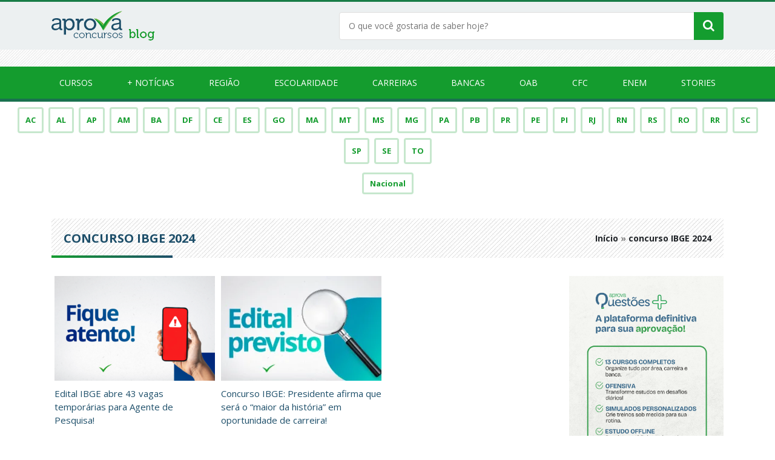

--- FILE ---
content_type: text/html; charset=UTF-8
request_url: https://www.aprovaconcursos.com.br/noticias/tag/concurso-ibge-2024/
body_size: 13040
content:
<!DOCTYPE html>
<html lang="pt-BR">
<head>
	<meta http-equiv="Content-Type" content="text/html; charset=utf-8" />
	<meta charset="UTF-8">
	<meta name="author" content="Diovan Decol - Muito Mais Digital">
	<meta name="viewport" content="width=device-width, initial-scale=1">
	<meta name="google-site-verification" content="ZCOXygG88RoSJ9pVjYQiDJyZsuGK4W_kfI5ntD_NK00">
	<meta name="robots" content="all" />
	<meta http-equiv="x-ua-compatible" content="ie=edge">
	<link rel="icon" href="https://www.aprovaconcursos.com.br/noticias/favicon.ico" type="image/x-icon"/>
	<meta name='robots' content='index, follow, max-image-preview:large, max-snippet:-1, max-video-preview:-1' />
	<style>img:is([sizes="auto" i], [sizes^="auto," i]) { contain-intrinsic-size: 3000px 1500px }</style>
	
<!-- Google Tag Manager for WordPress by gtm4wp.com -->
<script data-cfasync="false" data-pagespeed-no-defer>
	var gtm4wp_datalayer_name = "dataLayer";
	var dataLayer = dataLayer || [];
</script>
<!-- End Google Tag Manager for WordPress by gtm4wp.com -->
	<!-- This site is optimized with the Yoast SEO plugin v26.7 - https://yoast.com/wordpress/plugins/seo/ -->
	<title>concurso IBGE 2024 - Blog Aprova Concursos - Notícias</title><link rel="preload" data-rocket-preload as="style" href="https://fonts.googleapis.com/css2?family=Open+Sans:wght@300;400;700&#038;display=swap" /><link rel="stylesheet" href="https://fonts.googleapis.com/css2?family=Open+Sans:wght@300;400;700&#038;display=swap" media="print" onload="this.media='all'" /><noscript><link rel="stylesheet" href="https://fonts.googleapis.com/css2?family=Open+Sans:wght@300;400;700&#038;display=swap" /></noscript>
	<link rel="canonical" href="https://www.aprovaconcursos.com.br/noticias/tag/concurso-ibge-2024/" />
	<meta property="og:locale" content="pt_BR" />
	<meta property="og:type" content="article" />
	<meta property="og:title" content="concurso IBGE 2024 - Blog Aprova Concursos - Notícias" />
	<meta property="og:url" content="https://www.aprovaconcursos.com.br/noticias/tag/concurso-ibge-2024/" />
	<meta property="og:site_name" content="Blog Aprova Concursos - Notícias" />
	<meta property="og:image" content="https://www.aprovaconcursos.com.br/noticias/wp-content/uploads/2020/09/open-graph.png" />
	<meta property="og:image:width" content="300" />
	<meta property="og:image:height" content="300" />
	<meta property="og:image:type" content="image/png" />
	<meta name="twitter:card" content="summary_large_image" />
	<meta name="twitter:site" content="@AprovaConcursos" />
	<script type="application/ld+json" class="yoast-schema-graph">{"@context":"https://schema.org","@graph":[{"@type":"CollectionPage","@id":"https://www.aprovaconcursos.com.br/noticias/tag/concurso-ibge-2024/","url":"https://www.aprovaconcursos.com.br/noticias/tag/concurso-ibge-2024/","name":"concurso IBGE 2024 - Blog Aprova Concursos - Notícias","isPartOf":{"@id":"https://www.aprovaconcursos.com.br/noticias/#website"},"primaryImageOfPage":{"@id":"https://www.aprovaconcursos.com.br/noticias/tag/concurso-ibge-2024/#primaryimage"},"image":{"@id":"https://www.aprovaconcursos.com.br/noticias/tag/concurso-ibge-2024/#primaryimage"},"thumbnailUrl":"https://www.aprovaconcursos.com.br/noticias/wp-content/uploads/2024/01/Fique-atento.png","breadcrumb":{"@id":"https://www.aprovaconcursos.com.br/noticias/tag/concurso-ibge-2024/#breadcrumb"},"inLanguage":"pt-BR"},{"@type":"ImageObject","inLanguage":"pt-BR","@id":"https://www.aprovaconcursos.com.br/noticias/tag/concurso-ibge-2024/#primaryimage","url":"https://www.aprovaconcursos.com.br/noticias/wp-content/uploads/2024/01/Fique-atento.png","contentUrl":"https://www.aprovaconcursos.com.br/noticias/wp-content/uploads/2024/01/Fique-atento.png","width":1200,"height":800,"caption":"concurso"},{"@type":"BreadcrumbList","@id":"https://www.aprovaconcursos.com.br/noticias/tag/concurso-ibge-2024/#breadcrumb","itemListElement":[{"@type":"ListItem","position":1,"name":"Início","item":"https://www.aprovaconcursos.com.br/noticias/"},{"@type":"ListItem","position":2,"name":"concurso IBGE 2024"}]},{"@type":"WebSite","@id":"https://www.aprovaconcursos.com.br/noticias/#website","url":"https://www.aprovaconcursos.com.br/noticias/","name":"Blog Aprova Concursos - Notícias","description":"Fique por dentro das notícias sobre concursos públicos do Brasil inteiro, ENEM, Exame de Ordem (OAB) e Exame de Suficiência (CFC). Mantenha-se atualizado aqui!","publisher":{"@id":"https://www.aprovaconcursos.com.br/noticias/#organization"},"potentialAction":[{"@type":"SearchAction","target":{"@type":"EntryPoint","urlTemplate":"https://www.aprovaconcursos.com.br/noticias/?s={search_term_string}"},"query-input":{"@type":"PropertyValueSpecification","valueRequired":true,"valueName":"search_term_string"}}],"inLanguage":"pt-BR"},{"@type":"Organization","@id":"https://www.aprovaconcursos.com.br/noticias/#organization","name":"Aprova Concursos","url":"https://www.aprovaconcursos.com.br/noticias/","logo":{"@type":"ImageObject","inLanguage":"pt-BR","@id":"https://www.aprovaconcursos.com.br/noticias/#/schema/logo/image/","url":"https://www.aprovaconcursos.com.br/noticias/wp-content/uploads/2020/09/open-graph.png","contentUrl":"https://www.aprovaconcursos.com.br/noticias/wp-content/uploads/2020/09/open-graph.png","width":300,"height":300,"caption":"Aprova Concursos"},"image":{"@id":"https://www.aprovaconcursos.com.br/noticias/#/schema/logo/image/"},"sameAs":["https://www.facebook.com/aprovaconcursos","https://x.com/AprovaConcursos","https://www.instagram.com/aprovaconcursos/","https://www.youtube.com/aprovaconcursos"]}]}</script>
	<!-- / Yoast SEO plugin. -->


<link rel='dns-prefetch' href='//static.addtoany.com' />
<link href='https://fonts.gstatic.com' crossorigin rel='preconnect' />
<link rel="alternate" type="application/rss+xml" title="Feed de tag para Blog Aprova Concursos - Notícias &raquo; concurso IBGE 2024" href="https://www.aprovaconcursos.com.br/noticias/tag/concurso-ibge-2024/feed/" />
<link data-minify="1" rel='stylesheet' id='sgr-css' href='https://www.aprovaconcursos.com.br/noticias/wp-content/cache/min/1/noticias/wp-content/plugins/simple-google-recaptcha/sgr.css?ver=1767622681' type='text/css' media='all' />
<link rel='stylesheet' id='wp-block-library-css' href='https://www.aprovaconcursos.com.br/noticias/wp-includes/css/dist/block-library/style.min.css?ver=6.7.1' type='text/css' media='all' />
<style id='classic-theme-styles-inline-css' type='text/css'>
/*! This file is auto-generated */
.wp-block-button__link{color:#fff;background-color:#32373c;border-radius:9999px;box-shadow:none;text-decoration:none;padding:calc(.667em + 2px) calc(1.333em + 2px);font-size:1.125em}.wp-block-file__button{background:#32373c;color:#fff;text-decoration:none}
</style>
<style id='global-styles-inline-css' type='text/css'>
:root{--wp--preset--aspect-ratio--square: 1;--wp--preset--aspect-ratio--4-3: 4/3;--wp--preset--aspect-ratio--3-4: 3/4;--wp--preset--aspect-ratio--3-2: 3/2;--wp--preset--aspect-ratio--2-3: 2/3;--wp--preset--aspect-ratio--16-9: 16/9;--wp--preset--aspect-ratio--9-16: 9/16;--wp--preset--color--black: #000000;--wp--preset--color--cyan-bluish-gray: #abb8c3;--wp--preset--color--white: #ffffff;--wp--preset--color--pale-pink: #f78da7;--wp--preset--color--vivid-red: #cf2e2e;--wp--preset--color--luminous-vivid-orange: #ff6900;--wp--preset--color--luminous-vivid-amber: #fcb900;--wp--preset--color--light-green-cyan: #7bdcb5;--wp--preset--color--vivid-green-cyan: #00d084;--wp--preset--color--pale-cyan-blue: #8ed1fc;--wp--preset--color--vivid-cyan-blue: #0693e3;--wp--preset--color--vivid-purple: #9b51e0;--wp--preset--gradient--vivid-cyan-blue-to-vivid-purple: linear-gradient(135deg,rgba(6,147,227,1) 0%,rgb(155,81,224) 100%);--wp--preset--gradient--light-green-cyan-to-vivid-green-cyan: linear-gradient(135deg,rgb(122,220,180) 0%,rgb(0,208,130) 100%);--wp--preset--gradient--luminous-vivid-amber-to-luminous-vivid-orange: linear-gradient(135deg,rgba(252,185,0,1) 0%,rgba(255,105,0,1) 100%);--wp--preset--gradient--luminous-vivid-orange-to-vivid-red: linear-gradient(135deg,rgba(255,105,0,1) 0%,rgb(207,46,46) 100%);--wp--preset--gradient--very-light-gray-to-cyan-bluish-gray: linear-gradient(135deg,rgb(238,238,238) 0%,rgb(169,184,195) 100%);--wp--preset--gradient--cool-to-warm-spectrum: linear-gradient(135deg,rgb(74,234,220) 0%,rgb(151,120,209) 20%,rgb(207,42,186) 40%,rgb(238,44,130) 60%,rgb(251,105,98) 80%,rgb(254,248,76) 100%);--wp--preset--gradient--blush-light-purple: linear-gradient(135deg,rgb(255,206,236) 0%,rgb(152,150,240) 100%);--wp--preset--gradient--blush-bordeaux: linear-gradient(135deg,rgb(254,205,165) 0%,rgb(254,45,45) 50%,rgb(107,0,62) 100%);--wp--preset--gradient--luminous-dusk: linear-gradient(135deg,rgb(255,203,112) 0%,rgb(199,81,192) 50%,rgb(65,88,208) 100%);--wp--preset--gradient--pale-ocean: linear-gradient(135deg,rgb(255,245,203) 0%,rgb(182,227,212) 50%,rgb(51,167,181) 100%);--wp--preset--gradient--electric-grass: linear-gradient(135deg,rgb(202,248,128) 0%,rgb(113,206,126) 100%);--wp--preset--gradient--midnight: linear-gradient(135deg,rgb(2,3,129) 0%,rgb(40,116,252) 100%);--wp--preset--font-size--small: 13px;--wp--preset--font-size--medium: 20px;--wp--preset--font-size--large: 36px;--wp--preset--font-size--x-large: 42px;--wp--preset--spacing--20: 0.44rem;--wp--preset--spacing--30: 0.67rem;--wp--preset--spacing--40: 1rem;--wp--preset--spacing--50: 1.5rem;--wp--preset--spacing--60: 2.25rem;--wp--preset--spacing--70: 3.38rem;--wp--preset--spacing--80: 5.06rem;--wp--preset--shadow--natural: 6px 6px 9px rgba(0, 0, 0, 0.2);--wp--preset--shadow--deep: 12px 12px 50px rgba(0, 0, 0, 0.4);--wp--preset--shadow--sharp: 6px 6px 0px rgba(0, 0, 0, 0.2);--wp--preset--shadow--outlined: 6px 6px 0px -3px rgba(255, 255, 255, 1), 6px 6px rgba(0, 0, 0, 1);--wp--preset--shadow--crisp: 6px 6px 0px rgba(0, 0, 0, 1);}:where(.is-layout-flex){gap: 0.5em;}:where(.is-layout-grid){gap: 0.5em;}body .is-layout-flex{display: flex;}.is-layout-flex{flex-wrap: wrap;align-items: center;}.is-layout-flex > :is(*, div){margin: 0;}body .is-layout-grid{display: grid;}.is-layout-grid > :is(*, div){margin: 0;}:where(.wp-block-columns.is-layout-flex){gap: 2em;}:where(.wp-block-columns.is-layout-grid){gap: 2em;}:where(.wp-block-post-template.is-layout-flex){gap: 1.25em;}:where(.wp-block-post-template.is-layout-grid){gap: 1.25em;}.has-black-color{color: var(--wp--preset--color--black) !important;}.has-cyan-bluish-gray-color{color: var(--wp--preset--color--cyan-bluish-gray) !important;}.has-white-color{color: var(--wp--preset--color--white) !important;}.has-pale-pink-color{color: var(--wp--preset--color--pale-pink) !important;}.has-vivid-red-color{color: var(--wp--preset--color--vivid-red) !important;}.has-luminous-vivid-orange-color{color: var(--wp--preset--color--luminous-vivid-orange) !important;}.has-luminous-vivid-amber-color{color: var(--wp--preset--color--luminous-vivid-amber) !important;}.has-light-green-cyan-color{color: var(--wp--preset--color--light-green-cyan) !important;}.has-vivid-green-cyan-color{color: var(--wp--preset--color--vivid-green-cyan) !important;}.has-pale-cyan-blue-color{color: var(--wp--preset--color--pale-cyan-blue) !important;}.has-vivid-cyan-blue-color{color: var(--wp--preset--color--vivid-cyan-blue) !important;}.has-vivid-purple-color{color: var(--wp--preset--color--vivid-purple) !important;}.has-black-background-color{background-color: var(--wp--preset--color--black) !important;}.has-cyan-bluish-gray-background-color{background-color: var(--wp--preset--color--cyan-bluish-gray) !important;}.has-white-background-color{background-color: var(--wp--preset--color--white) !important;}.has-pale-pink-background-color{background-color: var(--wp--preset--color--pale-pink) !important;}.has-vivid-red-background-color{background-color: var(--wp--preset--color--vivid-red) !important;}.has-luminous-vivid-orange-background-color{background-color: var(--wp--preset--color--luminous-vivid-orange) !important;}.has-luminous-vivid-amber-background-color{background-color: var(--wp--preset--color--luminous-vivid-amber) !important;}.has-light-green-cyan-background-color{background-color: var(--wp--preset--color--light-green-cyan) !important;}.has-vivid-green-cyan-background-color{background-color: var(--wp--preset--color--vivid-green-cyan) !important;}.has-pale-cyan-blue-background-color{background-color: var(--wp--preset--color--pale-cyan-blue) !important;}.has-vivid-cyan-blue-background-color{background-color: var(--wp--preset--color--vivid-cyan-blue) !important;}.has-vivid-purple-background-color{background-color: var(--wp--preset--color--vivid-purple) !important;}.has-black-border-color{border-color: var(--wp--preset--color--black) !important;}.has-cyan-bluish-gray-border-color{border-color: var(--wp--preset--color--cyan-bluish-gray) !important;}.has-white-border-color{border-color: var(--wp--preset--color--white) !important;}.has-pale-pink-border-color{border-color: var(--wp--preset--color--pale-pink) !important;}.has-vivid-red-border-color{border-color: var(--wp--preset--color--vivid-red) !important;}.has-luminous-vivid-orange-border-color{border-color: var(--wp--preset--color--luminous-vivid-orange) !important;}.has-luminous-vivid-amber-border-color{border-color: var(--wp--preset--color--luminous-vivid-amber) !important;}.has-light-green-cyan-border-color{border-color: var(--wp--preset--color--light-green-cyan) !important;}.has-vivid-green-cyan-border-color{border-color: var(--wp--preset--color--vivid-green-cyan) !important;}.has-pale-cyan-blue-border-color{border-color: var(--wp--preset--color--pale-cyan-blue) !important;}.has-vivid-cyan-blue-border-color{border-color: var(--wp--preset--color--vivid-cyan-blue) !important;}.has-vivid-purple-border-color{border-color: var(--wp--preset--color--vivid-purple) !important;}.has-vivid-cyan-blue-to-vivid-purple-gradient-background{background: var(--wp--preset--gradient--vivid-cyan-blue-to-vivid-purple) !important;}.has-light-green-cyan-to-vivid-green-cyan-gradient-background{background: var(--wp--preset--gradient--light-green-cyan-to-vivid-green-cyan) !important;}.has-luminous-vivid-amber-to-luminous-vivid-orange-gradient-background{background: var(--wp--preset--gradient--luminous-vivid-amber-to-luminous-vivid-orange) !important;}.has-luminous-vivid-orange-to-vivid-red-gradient-background{background: var(--wp--preset--gradient--luminous-vivid-orange-to-vivid-red) !important;}.has-very-light-gray-to-cyan-bluish-gray-gradient-background{background: var(--wp--preset--gradient--very-light-gray-to-cyan-bluish-gray) !important;}.has-cool-to-warm-spectrum-gradient-background{background: var(--wp--preset--gradient--cool-to-warm-spectrum) !important;}.has-blush-light-purple-gradient-background{background: var(--wp--preset--gradient--blush-light-purple) !important;}.has-blush-bordeaux-gradient-background{background: var(--wp--preset--gradient--blush-bordeaux) !important;}.has-luminous-dusk-gradient-background{background: var(--wp--preset--gradient--luminous-dusk) !important;}.has-pale-ocean-gradient-background{background: var(--wp--preset--gradient--pale-ocean) !important;}.has-electric-grass-gradient-background{background: var(--wp--preset--gradient--electric-grass) !important;}.has-midnight-gradient-background{background: var(--wp--preset--gradient--midnight) !important;}.has-small-font-size{font-size: var(--wp--preset--font-size--small) !important;}.has-medium-font-size{font-size: var(--wp--preset--font-size--medium) !important;}.has-large-font-size{font-size: var(--wp--preset--font-size--large) !important;}.has-x-large-font-size{font-size: var(--wp--preset--font-size--x-large) !important;}
:where(.wp-block-post-template.is-layout-flex){gap: 1.25em;}:where(.wp-block-post-template.is-layout-grid){gap: 1.25em;}
:where(.wp-block-columns.is-layout-flex){gap: 2em;}:where(.wp-block-columns.is-layout-grid){gap: 2em;}
:root :where(.wp-block-pullquote){font-size: 1.5em;line-height: 1.6;}
</style>
<link rel='stylesheet' id='gn-frontend-gnfollow-style-css' href='https://www.aprovaconcursos.com.br/noticias/wp-content/plugins/gn-publisher/assets/css/gn-frontend-gnfollow.min.css?ver=1.5.26' type='text/css' media='all' />
<link data-minify="1" rel='stylesheet' id='rpn-frontend-css' href='https://www.aprovaconcursos.com.br/noticias/wp-content/cache/min/1/noticias/wp-content/plugins/resume-post/assets/css/frontend.css?ver=1767622681' type='text/css' media='all' />
<link data-minify="1" rel='stylesheet' id='dashicons-css' href='https://www.aprovaconcursos.com.br/noticias/wp-content/cache/min/1/noticias/wp-includes/css/dashicons.min.css?ver=1767622681' type='text/css' media='all' />
<link rel='stylesheet' id='ez-toc-css' href='https://www.aprovaconcursos.com.br/noticias/wp-content/plugins/easy-table-of-contents/assets/css/screen.min.css?ver=2.0.80' type='text/css' media='all' />
<style id='ez-toc-inline-css' type='text/css'>
div#ez-toc-container .ez-toc-title {font-size: 120%;}div#ez-toc-container .ez-toc-title {font-weight: 500;}div#ez-toc-container ul li , div#ez-toc-container ul li a {font-size: 95%;}div#ez-toc-container ul li , div#ez-toc-container ul li a {font-weight: 500;}div#ez-toc-container nav ul ul li {font-size: 90%;}div#ez-toc-container {background: #cbd6c2;border: 1px solid #ddd;}div#ez-toc-container p.ez-toc-title , #ez-toc-container .ez_toc_custom_title_icon , #ez-toc-container .ez_toc_custom_toc_icon {color: #000000;}div#ez-toc-container ul.ez-toc-list a {color: #000000;}div#ez-toc-container ul.ez-toc-list a:hover {color: #2a6496;}div#ez-toc-container ul.ez-toc-list a:visited {color: #428bca;}.ez-toc-counter nav ul li a::before {color: ;}.ez-toc-box-title {font-weight: bold; margin-bottom: 10px; text-align: center; text-transform: uppercase; letter-spacing: 1px; color: #666; padding-bottom: 5px;position:absolute;top:-4%;left:5%;background-color: inherit;transition: top 0.3s ease;}.ez-toc-box-title.toc-closed {top:-25%;}
.ez-toc-container-direction {direction: ltr;}.ez-toc-counter ul{counter-reset: item ;}.ez-toc-counter nav ul li a::before {content: counters(item, '.', decimal) '. ';display: inline-block;counter-increment: item;flex-grow: 0;flex-shrink: 0;margin-right: .2em; float: left; }.ez-toc-widget-direction {direction: ltr;}.ez-toc-widget-container ul{counter-reset: item ;}.ez-toc-widget-container nav ul li a::before {content: counters(item, '.', decimal) '. ';display: inline-block;counter-increment: item;flex-grow: 0;flex-shrink: 0;margin-right: .2em; float: left; }
</style>
<link data-minify="1" rel='stylesheet' id='nimbus-ai-faq-frontend-css' href='https://www.aprovaconcursos.com.br/noticias/wp-content/cache/min/1/noticias/wp-content/plugins/nimbus-ai-faq-generator/assets/css/frontend.css?ver=1767622681' type='text/css' media='all' />
<link data-minify="1" rel='stylesheet' id='CssGeral-css' href='https://www.aprovaconcursos.com.br/noticias/wp-content/cache/min/1/noticias/wp-content/themes/blog-aprova/css/geral.css?ver=1767622681' type='text/css' media='all' />
<link data-minify="1" rel='stylesheet' id='CssHeader-css' href='https://www.aprovaconcursos.com.br/noticias/wp-content/cache/min/1/noticias/wp-content/themes/blog-aprova/css/header.css?ver=1767622681' type='text/css' media='all' />
<link data-minify="1" rel='stylesheet' id='CssBootstrap-css' href='https://www.aprovaconcursos.com.br/noticias/wp-content/cache/min/1/noticias/wp-content/themes/blog-aprova/assets/bootstrap/css/bootstrap.min.css?ver=1767622681' type='text/css' media='all' />
<link data-minify="1" rel='stylesheet' id='CssSlickSlider-css' href='https://www.aprovaconcursos.com.br/noticias/wp-content/cache/min/1/noticias/wp-content/themes/blog-aprova/assets/slick-1.8.1/slick/slick.css?ver=1767622681' type='text/css' media='all' />
<link rel='stylesheet' id='CssFancybox-css' href='https://www.aprovaconcursos.com.br/noticias/wp-content/themes/blog-aprova/assets/fancybox-master/fancybox.min.css?ver=6.7.1' type='text/css' media='all' />
<link data-minify="1" rel='stylesheet' id='fontawesomeCss-css' href='https://www.aprovaconcursos.com.br/noticias/wp-content/cache/min/1/noticias/wp-content/themes/blog-aprova/assets/font-awesome/css/fontAwesome.css?ver=1767622681' type='text/css' media='all' />
<link rel='stylesheet' id='addtoany-css' href='https://www.aprovaconcursos.com.br/noticias/wp-content/plugins/add-to-any/addtoany.min.css?ver=1.16' type='text/css' media='all' />
<script type="text/javascript" id="sgr-js-extra">
/* <![CDATA[ */
var sgr = {"sgr_site_key":"6Lfwf_QUAAAAAC_Qzls1mcaZ-EpyGEJAqhfpF3KW"};
/* ]]> */
</script>
<script data-minify="1" type="text/javascript" src="https://www.aprovaconcursos.com.br/noticias/wp-content/cache/min/1/noticias/wp-content/plugins/simple-google-recaptcha/sgr.js?ver=1767622681" id="sgr-js"></script>
<script type="text/javascript" id="addtoany-core-js-before">
/* <![CDATA[ */
window.a2a_config=window.a2a_config||{};a2a_config.callbacks=[];a2a_config.overlays=[];a2a_config.templates={};a2a_localize = {
	Share: "Share",
	Save: "Save",
	Subscribe: "Subscribe",
	Email: "Email",
	Bookmark: "Bookmark",
	ShowAll: "Show all",
	ShowLess: "Show less",
	FindServices: "Find service(s)",
	FindAnyServiceToAddTo: "Instantly find any service to add to",
	PoweredBy: "Powered by",
	ShareViaEmail: "Share via email",
	SubscribeViaEmail: "Subscribe via email",
	BookmarkInYourBrowser: "Bookmark in your browser",
	BookmarkInstructions: "Press Ctrl+D or \u2318+D to bookmark this page",
	AddToYourFavorites: "Add to your favorites",
	SendFromWebOrProgram: "Send from any email address or email program",
	EmailProgram: "Email program",
	More: "More&#8230;",
	ThanksForSharing: "Thanks for sharing!",
	ThanksForFollowing: "Thanks for following!"
};
/* ]]> */
</script>
<script type="text/javascript" defer src="https://static.addtoany.com/menu/page.js" id="addtoany-core-js"></script>
<script type="text/javascript" src="https://www.aprovaconcursos.com.br/noticias/wp-includes/js/jquery/jquery.min.js?ver=3.7.1" id="jquery-core-js"></script>
<script type="text/javascript" src="https://www.aprovaconcursos.com.br/noticias/wp-includes/js/jquery/jquery-migrate.min.js?ver=3.4.1" id="jquery-migrate-js"></script>
<script type="text/javascript" defer src="https://www.aprovaconcursos.com.br/noticias/wp-content/plugins/add-to-any/addtoany.min.js?ver=1.1" id="addtoany-jquery-js"></script>
<script type="text/javascript" src="https://www.aprovaconcursos.com.br/noticias/wp-content/themes/blog-aprova/assets/slick-1.8.1/slick/slick.min.js" id="slickSliderJs-js"></script>
<link rel="EditURI" type="application/rsd+xml" title="RSD" href="https://www.aprovaconcursos.com.br/noticias/xmlrpc.php?rsd" />
<meta name="generator" content="WordPress 6.7.1" />
<meta name="generator" content="performance-lab 3.7.0; plugins: ">

<!-- Google Tag Manager for WordPress by gtm4wp.com -->
<!-- GTM Container placement set to footer -->
<script data-cfasync="false" data-pagespeed-no-defer type="text/javascript">
	var dataLayer_content = {"pagePostType":"post","pagePostType2":"tag-post"};
	dataLayer.push( dataLayer_content );
</script>
<script data-cfasync="false" data-pagespeed-no-defer type="text/javascript">
(function(w,d,s,l,i){w[l]=w[l]||[];w[l].push({'gtm.start':
new Date().getTime(),event:'gtm.js'});var f=d.getElementsByTagName(s)[0],
j=d.createElement(s),dl=l!='dataLayer'?'&l='+l:'';j.async=true;j.src=
'//www.googletagmanager.com/gtm.js?id='+i+dl;f.parentNode.insertBefore(j,f);
})(window,document,'script','dataLayer','GTM-PWFTXX');
</script>
<!-- End Google Tag Manager for WordPress by gtm4wp.com --><noscript><style id="rocket-lazyload-nojs-css">.rll-youtube-player, [data-lazy-src]{display:none !important;}</style></noscript><meta name="generator" content="WP Rocket 3.18" data-wpr-features="wpr_minify_js wpr_lazyload_images wpr_lazyload_iframes wpr_minify_css wpr_desktop" /></head>

<body> 
	
	<header data-rocket-location-hash="639a8427519e153a208a5bba533a62d8" id="header">

		<!-- Top Header -->
		<div data-rocket-location-hash="c2b752c8cd06aa62ca099fab63ee0bb6" class="topHeader">
			<div data-rocket-location-hash="40f22408a88335a0945fffe944caafc3" class="container">
			
				<!-- Logo -->
				<figure id="logo" class="col-sm-5">
										<a href="https://www.aprovaconcursos.com.br/noticias/" aria-label="Aprova Concursos">
						<img src="data:image/svg+xml,%3Csvg%20xmlns='http://www.w3.org/2000/svg'%20viewBox='0%200%20171%2049'%3E%3C/svg%3E" alt="Aprova Concursos" aria-label="Aprova Concursos" width="171" height="49" data-lazy-src="https://www.aprovaconcursos.com.br/noticias/wp-content/uploads/2020/09/logo.png" /><noscript><img src="https://www.aprovaconcursos.com.br/noticias/wp-content/uploads/2020/09/logo.png" alt="Aprova Concursos" aria-label="Aprova Concursos" width="171" height="49" /></noscript>					</a>
				</figure>

				<!-- Busca -->
				<div class="busca col-sm-7">
					<form role="search" method="get" action="https://www.aprovaconcursos.com.br/noticias/">
	<input type="hidden" name="post_type[]" value="post" />
	<input type="hidden" name="post_type[]" value="web-story" />
	<input required itemprop="query-input" type="search" placeholder="O que você gostaria de saber hoje?" name="s" />
	<button class="hoverZoom styleBotao" type="submit" title="Buscar no Blog">
		<i class="fa fa-search"></i>
	</button>
</form>				</div>

			</div>
		</div>

		<!-- Banner Header -->
		<div data-rocket-location-hash="137051bd2119c4989dadd72b3179af3e" class="bannerHeader">
			<div data-rocket-location-hash="7c99c509303b282282e6ca203705d0db" class="container" style="display: none;">
				<div class="col-sm-12">

					<div class="boxBanner">
						<div class="texto1">
							<span>Tudo o que você precisa saber<br> <strong>sobre o seu próximo concurso!</strong></span>
						</div>
						<div class="texto2">
							<span>Receba em primeira mão <br> notícias e dicas sobre concursos.</span>
							<a href="#newsletter">CADASTRE-SE</a>
						</div>
					</div>

				</div>
			</div>
		</div>

		<!-- Menu Principal -->
		<div data-rocket-location-hash="2d9fa3c1a9d9980fb53eca4c620c659b" class="menuPrincipal">
			<div data-rocket-location-hash="ca23f7c07336b7cf8c7766d2ffffc9d9" class="container">
				<div class="col-sm-12">

					<div class="boxMenuCategorias">
						<figure id="fechaMenuMobile">
							<img src="data:image/svg+xml,%3Csvg%20xmlns='http://www.w3.org/2000/svg'%20viewBox='0%200%2035%2035'%3E%3C/svg%3E" width="35" height="35" alt="Fecha Menu" data-lazy-src="https://www.aprovaconcursos.com.br/noticias/wp-content/uploads/2022/02/fecha-menu.png"><noscript><img src="https://www.aprovaconcursos.com.br/noticias/wp-content/uploads/2022/02/fecha-menu.png" width="35" height="35" alt="Fecha Menu"></noscript>
						</figure>
						<ul id="menu-menu-principal" class="menu"><li id="menu-item-95698" class="menu-item menu-item-type-custom menu-item-object-custom menu-item-95698"><a href="https://www.aprovaconcursos.com.br/">Cursos</a></li>
<li id="menu-item-100071" class="menu-item menu-item-type-taxonomy menu-item-object-category menu-item-100071"><a href="https://www.aprovaconcursos.com.br/noticias/categoria/noticias/">+ Notícias</a></li>
<li id="menu-item-100074" class="menu-item menu-item-type-taxonomy menu-item-object-category menu-item-has-children menu-item-100074"><a href="https://www.aprovaconcursos.com.br/noticias/categoria/regioes/">Região</a>
<ul class="sub-menu">
	<li id="menu-item-100100" class="menu-item menu-item-type-taxonomy menu-item-object-category menu-item-100100"><a href="https://www.aprovaconcursos.com.br/noticias/categoria/regioes/nacional/">Nacional</a></li>
	<li id="menu-item-95696" class="menu-item menu-item-type-taxonomy menu-item-object-category menu-item-95696"><a href="https://www.aprovaconcursos.com.br/noticias/categoria/regioes/sudeste/">Sudeste</a></li>
	<li id="menu-item-95697" class="menu-item menu-item-type-taxonomy menu-item-object-category menu-item-95697"><a href="https://www.aprovaconcursos.com.br/noticias/categoria/regioes/sul/">Sul</a></li>
	<li id="menu-item-95694" class="menu-item menu-item-type-taxonomy menu-item-object-category menu-item-95694"><a href="https://www.aprovaconcursos.com.br/noticias/categoria/regioes/nordeste/">Nordeste</a></li>
	<li id="menu-item-95693" class="menu-item menu-item-type-taxonomy menu-item-object-category menu-item-95693"><a href="https://www.aprovaconcursos.com.br/noticias/categoria/regioes/centro-oeste/">Centro-Oeste</a></li>
	<li id="menu-item-95695" class="menu-item menu-item-type-taxonomy menu-item-object-category menu-item-95695"><a href="https://www.aprovaconcursos.com.br/noticias/categoria/regioes/norte/">Norte</a></li>
</ul>
</li>
<li id="menu-item-95682" class="menu-item menu-item-type-taxonomy menu-item-object-category menu-item-has-children menu-item-95682"><a href="https://www.aprovaconcursos.com.br/noticias/categoria/nivel-escolar/">Escolaridade</a>
<ul class="sub-menu">
	<li id="menu-item-95683" class="menu-item menu-item-type-taxonomy menu-item-object-category menu-item-95683"><a href="https://www.aprovaconcursos.com.br/noticias/categoria/nivel-escolar/fundamental/">Fundamental</a></li>
	<li id="menu-item-95684" class="menu-item menu-item-type-taxonomy menu-item-object-category menu-item-95684"><a href="https://www.aprovaconcursos.com.br/noticias/categoria/nivel-escolar/medio/">Médio</a></li>
	<li id="menu-item-95685" class="menu-item menu-item-type-taxonomy menu-item-object-category menu-item-95685"><a href="https://www.aprovaconcursos.com.br/noticias/categoria/nivel-escolar/superior/">Superior</a></li>
</ul>
</li>
<li id="menu-item-95670" class="menu-item menu-item-type-taxonomy menu-item-object-category menu-item-has-children menu-item-95670"><a href="https://www.aprovaconcursos.com.br/noticias/categoria/carreiras/">Carreiras</a>
<ul class="sub-menu">
	<li id="menu-item-142190" class="menu-item menu-item-type-taxonomy menu-item-object-category menu-item-142190"><a href="https://www.aprovaconcursos.com.br/noticias/categoria/carreiras/administrativa/">Administrativa</a></li>
	<li id="menu-item-95671" class="menu-item menu-item-type-taxonomy menu-item-object-category menu-item-95671"><a href="https://www.aprovaconcursos.com.br/noticias/categoria/carreiras/bancaria/">Bancária</a></li>
	<li id="menu-item-138908" class="menu-item menu-item-type-taxonomy menu-item-object-category menu-item-138908"><a href="https://www.aprovaconcursos.com.br/noticias/categoria/carreiras/educacao/">Educação</a></li>
	<li id="menu-item-138909" class="menu-item menu-item-type-taxonomy menu-item-object-category menu-item-138909"><a href="https://www.aprovaconcursos.com.br/noticias/categoria/carreiras/saude/">Saúde</a></li>
	<li id="menu-item-142191" class="menu-item menu-item-type-taxonomy menu-item-object-category menu-item-142191"><a href="https://www.aprovaconcursos.com.br/noticias/categoria/carreiras/controle/">Controle</a></li>
	<li id="menu-item-95672" class="menu-item menu-item-type-taxonomy menu-item-object-category menu-item-95672"><a href="https://www.aprovaconcursos.com.br/noticias/categoria/carreiras/fiscal/">Fiscal</a></li>
	<li id="menu-item-95674" class="menu-item menu-item-type-taxonomy menu-item-object-category menu-item-95674"><a href="https://www.aprovaconcursos.com.br/noticias/categoria/carreiras/juridica/">Jurídica</a></li>
	<li id="menu-item-142192" class="menu-item menu-item-type-taxonomy menu-item-object-category menu-item-142192"><a href="https://www.aprovaconcursos.com.br/noticias/categoria/carreiras/tribunal/">Tribunal</a></li>
	<li id="menu-item-95675" class="menu-item menu-item-type-taxonomy menu-item-object-category menu-item-95675"><a href="https://www.aprovaconcursos.com.br/noticias/categoria/carreiras/policial/">Policial</a></li>
	<li id="menu-item-142193" class="menu-item menu-item-type-taxonomy menu-item-object-category menu-item-142193"><a href="https://www.aprovaconcursos.com.br/noticias/categoria/carreiras/militar/">Militar</a></li>
</ul>
</li>
<li id="menu-item-102019" class="menu-item menu-item-type-taxonomy menu-item-object-category menu-item-has-children menu-item-102019"><a href="https://www.aprovaconcursos.com.br/noticias/categoria/bancas/">Bancas</a>
<ul class="sub-menu">
	<li id="menu-item-102024" class="menu-item menu-item-type-taxonomy menu-item-object-category menu-item-102024"><a href="https://www.aprovaconcursos.com.br/noticias/categoria/bancas/fgv/">FGV</a></li>
	<li id="menu-item-102021" class="menu-item menu-item-type-taxonomy menu-item-object-category menu-item-102021"><a href="https://www.aprovaconcursos.com.br/noticias/categoria/bancas/cebraspe/">Cebraspe</a></li>
	<li id="menu-item-133017" class="menu-item menu-item-type-taxonomy menu-item-object-category menu-item-133017"><a href="https://www.aprovaconcursos.com.br/noticias/categoria/bancas/cesgranrio/">Cesgranrio</a></li>
	<li id="menu-item-102023" class="menu-item menu-item-type-taxonomy menu-item-object-category menu-item-102023"><a href="https://www.aprovaconcursos.com.br/noticias/categoria/bancas/fcc/">FCC</a></li>
	<li id="menu-item-102028" class="menu-item menu-item-type-taxonomy menu-item-object-category menu-item-102028"><a href="https://www.aprovaconcursos.com.br/noticias/categoria/bancas/aocp/">AOCP</a></li>
	<li id="menu-item-102027" class="menu-item menu-item-type-taxonomy menu-item-object-category menu-item-102027"><a href="https://www.aprovaconcursos.com.br/noticias/categoria/bancas/ibfc/">IBFC</a></li>
	<li id="menu-item-102030" class="menu-item menu-item-type-taxonomy menu-item-object-category menu-item-102030"><a href="https://www.aprovaconcursos.com.br/noticias/categoria/bancas/idecan/">Idecan</a></li>
	<li id="menu-item-102026" class="menu-item menu-item-type-taxonomy menu-item-object-category menu-item-102026"><a href="https://www.aprovaconcursos.com.br/noticias/categoria/bancas/vunesp/">Vunesp</a></li>
	<li id="menu-item-142188" class="menu-item menu-item-type-taxonomy menu-item-object-category menu-item-142188"><a href="https://www.aprovaconcursos.com.br/noticias/categoria/bancas/iades/">IADES</a></li>
	<li id="menu-item-102025" class="menu-item menu-item-type-taxonomy menu-item-object-category menu-item-102025"><a href="https://www.aprovaconcursos.com.br/noticias/categoria/bancas/consulplan/">Consulplan</a></li>
	<li id="menu-item-142189" class="menu-item menu-item-type-taxonomy menu-item-object-category menu-item-142189"><a href="https://www.aprovaconcursos.com.br/noticias/categoria/bancas/quadrix/">Quadrix</a></li>
</ul>
</li>
<li id="menu-item-95691" class="menu-item menu-item-type-taxonomy menu-item-object-category menu-item-95691"><a href="https://www.aprovaconcursos.com.br/noticias/categoria/exame-de-ordem/">OAB</a></li>
<li id="menu-item-95677" class="menu-item menu-item-type-taxonomy menu-item-object-category menu-item-95677"><a href="https://www.aprovaconcursos.com.br/noticias/categoria/exame-de-suficiencia/">CFC</a></li>
<li id="menu-item-120762" class="menu-item menu-item-type-taxonomy menu-item-object-category menu-item-120762"><a href="https://www.aprovaconcursos.com.br/noticias/categoria/enem/">Enem</a></li>
<li id="menu-item-110113" class="menu-item menu-item-type-post_type menu-item-object-page menu-item-110113"><a href="https://www.aprovaconcursos.com.br/noticias/web-stories/">Stories</a></li>
</ul>					</div>

					<div id="menuMobile">
						<span>MENU</span>
						<i class="fa fa-bars"></i>
					</div>

				</div>
			</div>
		</div>
<div data-rocket-location-hash="593dba40c0e622c3477bfedf976bda5f" class="box-estados-horizontal">
    <div data-rocket-location-hash="be295f0b4d24ae8582d1651241de72a3" class="estados-horizontal"><ul><li><a href="https://www.aprovaconcursos.com.br/noticias/tag/acre/">AC</a></li><li><a href="https://www.aprovaconcursos.com.br/noticias/tag/alagoas/">AL</a></li><li><a href="https://www.aprovaconcursos.com.br/noticias/tag/amapa/">AP</a></li><li><a href="https://www.aprovaconcursos.com.br/noticias/tag/amazonas/">AM</a></li><li><a href="https://www.aprovaconcursos.com.br/noticias/tag/bahia/">BA</a></li><li><a href="https://www.aprovaconcursos.com.br/noticias/tag/brasilia/">DF</a></li><li><a href="https://www.aprovaconcursos.com.br/noticias/tag/ceara/">CE</a></li><li><a href="https://www.aprovaconcursos.com.br/noticias/tag/espirito-santo/">ES</a></li><li><a href="https://www.aprovaconcursos.com.br/noticias/tag/goias/">GO</a></li><li><a href="https://www.aprovaconcursos.com.br/noticias/tag/maranhao/">MA</a></li><li><a href="https://www.aprovaconcursos.com.br/noticias/tag/mato-grosso/">MT</a></li><li><a href="https://www.aprovaconcursos.com.br/noticias/tag/mato-grosso-do-sul/">MS</a></li><li><a href="https://www.aprovaconcursos.com.br/noticias/tag/minas-gerais/">MG</a></li><li><a href="https://www.aprovaconcursos.com.br/noticias/tag/para/">PA</a></li><li><a href="https://www.aprovaconcursos.com.br/noticias/tag/paraiba/">PB</a></li><li><a href="https://www.aprovaconcursos.com.br/noticias/tag/parana/">PR</a></li><li><a href="https://www.aprovaconcursos.com.br/noticias/tag/pernambuco/">PE</a></li><li><a href="https://www.aprovaconcursos.com.br/noticias/tag/piaui/">PI</a></li><li><a href="https://www.aprovaconcursos.com.br/noticias/tag/rio-de-janeiro/">RJ</a></li><li><a href="https://www.aprovaconcursos.com.br/noticias/tag/rio-grande-do-norte/">RN</a></li><li><a href="https://www.aprovaconcursos.com.br/noticias/tag/rio-grande-do-sul/">RS</a></li><li><a href="https://www.aprovaconcursos.com.br/noticias/tag/rondonia/">RO</a></li><li><a href="https://www.aprovaconcursos.com.br/noticias/tag/roraima/">RR</a></li><li><a href="https://www.aprovaconcursos.com.br/noticias/tag/santa-catarina/">SC</a></li><li><a href="https://www.aprovaconcursos.com.br/noticias/tag/sao-paulo/">SP</a></li><li><a href="https://www.aprovaconcursos.com.br/noticias/tag/sergipe/">SE</a></li><li><a href="https://www.aprovaconcursos.com.br/noticias/tag/tocantins/">TO</a></li></ul><div class="botao-nacional"><a href="https://www.aprovaconcursos.com.br/noticias/tag/nacional/">Nacional</a></div></div>
    <style>
    .estados-horizontal {
        float: left;
        width: 100%;
        background: transparent;
        box-shadow: none;
        padding: 10px 0;
    }
    .estados-horizontal ul {
        display: flex;
        flex-wrap: wrap;
        justify-content: center;
        list-style: none;
        margin: 0;
        padding: 0;
    }
    .estados-horizontal li {
        margin: 4px;
    }
    .estados-horizontal a {
        display: inline-block;
        padding: 6px 10px;
        font-size: 13px;
        background-color: #fff;
        color: #149c2e;
        text-decoration: none;
        border-radius: 4px;
        font-weight: bold;
		border-color: #149c2e3d;
    	border-style: solid;
        transition: background 0.3s ease;
    }
    .estados-horizontal a:hover {
        background-color: #dff5e2;
        color: #0e6c21;
    }
    .botao-nacional {
        text-align: center;
        margin-top: 10px;
    }
    </style></div>
			
	</header>


<link data-minify="1" rel="stylesheet" href="https://www.aprovaconcursos.com.br/noticias/wp-content/cache/min/1/noticias/wp-content/themes/blog-aprova/css/blog.css?ver=1767622681">

<section data-rocket-location-hash="8ec8b4ca455292387356f10f97c2bb5a" id="blog">

	<!-- Título -->
	<div data-rocket-location-hash="1abaffea5b680d274901672a0e5fa842" class="tituloBreadcrumb">
		<div data-rocket-location-hash="ad0d0d9caad992a98cde7a0ed92e0e39" class="container">
			<div class="col-sm-12">
				<div class="boxInterno">
					<h1 class="titulo">concurso IBGE 2024</h1>
					<div class="bread-crumbs-pagina">
	<p id="breadcrumbs"><span><span><a href="https://www.aprovaconcursos.com.br/noticias/">Início</a></span> » <span class="breadcrumb_last" aria-current="page">concurso IBGE 2024</span></span></p></div>
				</div>
			</div>
		</div>
	</div>
	
	<!-- Conteúdo -->
	<div data-rocket-location-hash="68e122c6b23b4519e49c5a2a57b5f054" class="container">
				
		<div data-rocket-location-hash="a99a14252cb6e20195db19aea17cbe57" class="conteudoBlog conteudoComSidebar">
					
			<div class="col-sm-9">

				<ul class="lista_noticias">
				
						
										
												
														
							<li class="col-sm-4">
	
	<a href="https://www.aprovaconcursos.com.br/noticias/concurso-ibge-vagas-temporarias-2024/" aria-label="Edital IBGE abre 43 vagas temporárias para Agente de Pesquisa!">
		<figure>
							<img src="data:image/svg+xml,%3Csvg%20xmlns='http://www.w3.org/2000/svg'%20viewBox='0%200%20265%20173'%3E%3C/svg%3E" alt="Edital IBGE abre 43 vagas temporárias para Agente de Pesquisa!" aria-label="Edital IBGE abre 43 vagas temporárias para Agente de Pesquisa!" width="265" height="173" data-lazy-src="https://www.aprovaconcursos.com.br/noticias/wp-content/uploads/2024/01/Fique-atento-265x173.png" /><noscript><img src="https://www.aprovaconcursos.com.br/noticias/wp-content/uploads/2024/01/Fique-atento-265x173.png" alt="Edital IBGE abre 43 vagas temporárias para Agente de Pesquisa!" aria-label="Edital IBGE abre 43 vagas temporárias para Agente de Pesquisa!" width="265" height="173" /></noscript>					</figure>
	</a>
	
	<a href="https://www.aprovaconcursos.com.br/noticias/concurso-ibge-vagas-temporarias-2024/">
		<h3 class="tituloPost">Edital IBGE abre 43 vagas temporárias para Agente de Pesquisa!</h3>
	</a>

			
	<span class="dataPost"><strong>Redação Aprova Concursos - </strong>Atualizado em 08/01/2024 às 16:55</span>
	
</li>							
							
													
														
												
														
							<li class="col-sm-4">
	
	<a href="https://www.aprovaconcursos.com.br/noticias/concurso-ibge-cnu-2023/" aria-label="Concurso IBGE: Presidente afirma que será o &#8220;maior da história&#8221; em oportunidade de carreira!">
		<figure>
							<img src="data:image/svg+xml,%3Csvg%20xmlns='http://www.w3.org/2000/svg'%20viewBox='0%200%20265%20173'%3E%3C/svg%3E" alt="Concurso IBGE: Presidente afirma que será o &#8220;maior da história&#8221; em oportunidade de carreira!" aria-label="Concurso IBGE: Presidente afirma que será o &#8220;maior da história&#8221; em oportunidade de carreira!" width="265" height="173" data-lazy-src="https://www.aprovaconcursos.com.br/noticias/wp-content/uploads/2023/09/Edital-previsto-265x173.webp" /><noscript><img src="https://www.aprovaconcursos.com.br/noticias/wp-content/uploads/2023/09/Edital-previsto-265x173.webp" alt="Concurso IBGE: Presidente afirma que será o &#8220;maior da história&#8221; em oportunidade de carreira!" aria-label="Concurso IBGE: Presidente afirma que será o &#8220;maior da história&#8221; em oportunidade de carreira!" width="265" height="173" /></noscript>					</figure>
	</a>
	
	<a href="https://www.aprovaconcursos.com.br/noticias/concurso-ibge-cnu-2023/">
		<h3 class="tituloPost">Concurso IBGE: Presidente afirma que será o &#8220;maior da história&#8221; em oportunidade de carreira!</h3>
	</a>

			
	<span class="dataPost"><strong>Redação Aprova Concursos - </strong>Atualizado em 08/11/2023 às 15:08</span>
	
</li>							
							
													
														
												
							
					
					<div data-rocket-location-hash="01a64480189459056b5a75addc559f5b" class="clear"></div>

				</ul>

			</div>
			
			<div class="col-sm-3 boxSidebar">
				<aside id="sidebarBlog">

	<div id="sidebarBlogInterno">
	
		<!-- Banner Blog ----------------------------------------------------------->

			

		<!-- Banner Caso Seja Categoria ou Tag ----------------------------------------------------------->

		
			
			<!-- Verifica se é pra substituir o primeiro banner -->
			
				
					<figure class="imagemSidebar">

													<a href="https://www.aprovaconcursos.com.br/questoes-de-concurso-mais/"  target="_blank" >
						
							<img src="data:image/svg+xml,%3Csvg%20xmlns='http://www.w3.org/2000/svg'%20viewBox='0%200%20797%201594'%3E%3C/svg%3E" alt="Banner" aria-label="Banner" width="797" height="1594" data-lazy-src="https://www.aprovaconcursos.com.br/noticias/wp-content/uploads/2025/12/BANNER-LATERAL-5.png" /><noscript><img src="https://www.aprovaconcursos.com.br/noticias/wp-content/uploads/2025/12/BANNER-LATERAL-5.png" alt="Banner" aria-label="Banner" width="797" height="1594" /></noscript>
													</a>
						
					</figure>

				
			
			<!-- Verifica se é pra substituir o segundo banner -->
			
				
					<figure class="imagemSidebar">

													<a href="https://www.aprovaconcursos.com.br/concursos/bb"  target="_blank" >
						
							<img src="data:image/svg+xml,%3Csvg%20xmlns='http://www.w3.org/2000/svg'%20viewBox='0%200%20797%201594'%3E%3C/svg%3E" alt="Banner" aria-label="Banner" width="797" height="1594" data-lazy-src="https://www.aprovaconcursos.com.br/noticias/wp-content/uploads/2026/01/BANNER-LATERAL-6-3.png" /><noscript><img src="https://www.aprovaconcursos.com.br/noticias/wp-content/uploads/2026/01/BANNER-LATERAL-6-3.png" alt="Banner" aria-label="Banner" width="797" height="1594" /></noscript>
													</a>
						
					</figure>

				
			
			<!-- Verifica se é pra substituir o terceiro banner -->
			
				
			
		
		<!-- Caso Seja Post ----------------------------------------------------------->

		
	</div>
	
</aside>			</div>
		
		</div>
				
		<!-- Descrição da Categoria -->
								
	</div>

	<!-- Contato -->
	<section data-rocket-location-hash="a06e12e23b99f9e42926a427c646daf9" id="newsletter">
	<div data-rocket-location-hash="f9357140ee36883ea6064de5d7279a99" class="container">
		    <style>
    .mautic-formulario {
        display: flex;
        flex-wrap: wrap;
        gap: 10px;
        justify-content: center;
        max-width: 1200px;
        margin: 0 auto;
    }

    .mautic-col {
        flex: 1 1 200px;
        min-width: 200px;
    }

    .mautic-formulario input[type="text"],
    .mautic-formulario input[type="email"],
    .mautic-formulario select {
        width: 100%;
        padding: 10px;
        border: none;
        border-radius: 4px;
        height: 40px;
        font-size: 14px;
    }

    .mautic-botao input[type="submit"] {
        background: #19724f;
        color: #fff;
        border: none;
        padding: 10px 24px;
        font-size: 14px;
        font-weight: 600;
        border-radius: 4px;
        text-transform: uppercase;
        cursor: pointer;
        width: 100%;
        transition: transform 0.3s ease;
    }

    .mautic-botao input[type="submit"]:hover {
        transform: scale(1.03);
    }

    @media (max-width: 768px) {
        .mautic-col {
            flex: 1 1 100%;
        }
    }
    </style>

    <form method="post" action="https://mautic.iesde.com.br/form/submit?formId=1" enctype="multipart/form-data" data-mautic-form="atualizacaoblog" id="mauticform_atualizacaoblog">
        <div class="mautic-formulario">
            <div class="mautic-col">
                <input type="text" name="mauticform[nome]" placeholder="Nome" required>
            </div>
            <div class="mautic-col">
                <input type="email" name="mauticform[email]" placeholder="Email" required>
            </div>
            <div class="mautic-col">
                <select name="mauticform[estado]" required>
                    <option value="">Estado</option>
                    <option value="Acre">Acre</option>
                    <option value="Alagoas">Alagoas</option>
                    <option value="Amazonas">Amazonas</option>
                    <option value="Amapa">Amapa</option>
                    <option value="Bahia">Bahia</option>
                    <option value="Ceara">Ceara</option>
                    <option value="Distrito Federal">Distrito Federal</option>
                    <option value="Espirito Santo">Espirito Santo</option>
                    <option value="Goias">Goias</option>
                    <option value="Maranhao">Maranhao</option>
                    <option value="Minas Gerais">Minas Gerais</option>
                    <option value="Mato Grosso do Sul">Mato Grosso do Sul</option>
                    <option value="Mato Grosso">Mato Grosso</option>
                    <option value="Para">Para</option>
                    <option value="Paraiba">Paraiba</option>
                    <option value="Pernambuco">Pernambuco</option>
                    <option value="Piaui">Piaui</option>
                    <option value="Parana">Parana</option>
                    <option value="Rio de Janeiro">Rio de Janeiro</option>
                    <option value="Rio Grande do Norte">Rio Grande do Norte</option>
                    <option value="Rondonia">Rondonia</option>
                    <option value="Roraima">Roraima</option>
                    <option value="Rio Grande do Sul">Rio Grande do Sul</option>
                    <option value="Santa Catarina">Santa Catarina</option>
                    <option value="Sergipe">Sergipe</option>
                    <option value="Sao Paulo">Sao Paulo</option>
                    <option value="Tocantins">Tocantins</option>
                </select>
            </div>
            <div class="mautic-col mautic-botao">
                <input type="submit" value="Cadastrar">
            </div>
        </div>
        <input type="hidden" name="mauticform[formId]" value="1">
        <input type="hidden" name="mauticform[formName]" value="atualizacaoblog">
    </form>
    		</div>
	</div>	
</section>

</section>

<link data-minify="1" rel="stylesheet" href="https://www.aprovaconcursos.com.br/noticias/wp-content/cache/min/1/noticias/wp-content/themes/blog-aprova/css/footer.css?ver=1767622681">

<footer data-rocket-location-hash="337bf68519d37d8bfb1a5815998c4450" id="footer">
	<div data-rocket-location-hash="d41813fee4980beb3a7eacb7c0b429fa" class="container">

		<!-- Logo -->
		<figure id="logoFooter">
			<img src="data:image/svg+xml,%3Csvg%20xmlns='http://www.w3.org/2000/svg'%20viewBox='0%200%20171%2049'%3E%3C/svg%3E" alt="Aprova Concursos" aria-label="Aprova Concursos" width="171" height="49" data-lazy-src="https://www.aprovaconcursos.com.br/noticias/wp-content/uploads/2020/09/logo.png" /><noscript><img src="https://www.aprovaconcursos.com.br/noticias/wp-content/uploads/2020/09/logo.png" alt="Aprova Concursos" aria-label="Aprova Concursos" width="171" height="49" /></noscript>		</figure>

		<!-- Redes Sociais -->
		<div data-rocket-location-hash="69017e8131525bcb5a7a3e30e3b9e6af" class="redesSociais">

							<a href="https://www.facebook.com/aprovaconcursos" target="_blank">
					<img src="data:image/svg+xml,%3Csvg%20xmlns='http://www.w3.org/2000/svg'%20viewBox='0%200%2060%2060'%3E%3C/svg%3E" alt="Facebook" width="60" height="60" data-lazy-src="https://www.aprovaconcursos.com.br/noticias/wp-content/themes/blog-aprova/img/facebook.svg" /><noscript><img src="https://www.aprovaconcursos.com.br/noticias/wp-content/themes/blog-aprova/img/facebook.svg" alt="Facebook" width="60" height="60" /></noscript>
				</a>
			
							<a href="https://www.instagram.com/aprovaconcursos/" target="_blank">
					<img src="data:image/svg+xml,%3Csvg%20xmlns='http://www.w3.org/2000/svg'%20viewBox='0%200%2060%2060'%3E%3C/svg%3E" alt="Facebook" width="60" height="60" data-lazy-src="https://www.aprovaconcursos.com.br/noticias/wp-content/themes/blog-aprova/img/insta.svg" /><noscript><img src="https://www.aprovaconcursos.com.br/noticias/wp-content/themes/blog-aprova/img/insta.svg" alt="Facebook" width="60" height="60" /></noscript>
				</a>
			
						
							<a href="https://www.youtube.com/user/aprovaconcursosiesde?sub_confirmation=1" target="_blank">
					<img src="data:image/svg+xml,%3Csvg%20xmlns='http://www.w3.org/2000/svg'%20viewBox='0%200%2060%2060'%3E%3C/svg%3E" alt="Facebook" width="60" height="60" data-lazy-src="https://www.aprovaconcursos.com.br/noticias/wp-content/themes/blog-aprova/img/youtube.svg" /><noscript><img src="https://www.aprovaconcursos.com.br/noticias/wp-content/themes/blog-aprova/img/youtube.svg" alt="Facebook" width="60" height="60" /></noscript>
				</a>
						
							<a href="https://www.tiktok.com/@aprovaconcursosoficial" target="_blank">
					<img src="data:image/svg+xml,%3Csvg%20xmlns='http://www.w3.org/2000/svg'%20viewBox='0%200%2060%2060'%3E%3C/svg%3E" alt="TikTok" width="60" height="60" data-lazy-src="https://www.aprovaconcursos.com.br/noticias/wp-content/uploads/2023/12/tiktok-crop.png" /><noscript><img src="https://www.aprovaconcursos.com.br/noticias/wp-content/uploads/2023/12/tiktok-crop.png" alt="TikTok" width="60" height="60" /></noscript>
				</a>
			
		</div>

		<div data-rocket-location-hash="4b70029c43946c7a37145f6ad51a188c" class="clear"></div>

		<!-- Links Footer -->
							<div data-rocket-location-hash="b9195fe889d2e4c0803a561626bcfe82" class="boxLinksRodape">
				
					<a href=""></a>

				
					<a href=""></a>

				
					<a href=""></a>

							</div>
		
		<div class="clear"></div>

		<!-- Endereço -->
		<div data-rocket-location-hash="d8f7c1bccab1357c82d368e5487cf7c9" class="enderecoFooter">
			<p>Al. Dr. Carlos de Carvalho, 1482 Batel - CEP 80730-200 Curitiba - PR</p>
			<p>Estúdios em São Paulo, Belo Horizonte, Curitiba - Alunos em todos os estados do Brasil.</p>
		</div>

	</div>
	
</footer>

<!-- Modal -->


<script data-minify="1" src="https://www.aprovaconcursos.com.br/noticias/wp-content/cache/min/1/noticias/wp-content/themes/blog-aprova/assets/scripts.js?ver=1767622681"></script>


<!-- GTM Container placement set to footer -->
<!-- Google Tag Manager (noscript) -->
				<noscript><iframe src="https://www.googletagmanager.com/ns.html?id=GTM-PWFTXX" height="0" width="0" style="display:none;visibility:hidden" aria-hidden="true"></iframe></noscript>
<!-- End Google Tag Manager (noscript) -->	<script type="text/javascript" >
		function wpmautic_send(){
			if ('undefined' === typeof mt) {
				if (console !== undefined) {
					console.warn('WPMautic: mt not defined. Did you load mtc.js ?');
				}
				return false;
			}
			// Add the mt('send', 'pageview') script with optional tracking attributes.
			mt('send', 'pageview');
		}

			(function(w,d,t,u,n,a,m){w['MauticTrackingObject']=n;
			w[n]=w[n]||function(){(w[n].q=w[n].q||[]).push(arguments)},a=d.createElement(t),
			m=d.getElementsByTagName(t)[0];a.async=1;a.src=u;m.parentNode.insertBefore(a,m)
		})(window,document,'script','https://mautic.iesde.com.br/mtc.js','mt');

		wpmautic_send();
			</script>
	<script data-minify="1" type="text/javascript" src="https://www.aprovaconcursos.com.br/noticias/wp-content/cache/min/1/noticias/wp-content/plugins/duracelltomi-google-tag-manager/dist/js/gtm4wp-form-move-tracker.js?ver=1767622681" id="gtm4wp-form-move-tracker-js"></script>
<script type="text/javascript" id="ez-toc-scroll-scriptjs-js-extra">
/* <![CDATA[ */
var eztoc_smooth_local = {"scroll_offset":"30","add_request_uri":"","add_self_reference_link":""};
/* ]]> */
</script>
<script type="text/javascript" src="https://www.aprovaconcursos.com.br/noticias/wp-content/plugins/easy-table-of-contents/assets/js/smooth_scroll.min.js?ver=2.0.80" id="ez-toc-scroll-scriptjs-js"></script>
<script type="text/javascript" src="https://www.aprovaconcursos.com.br/noticias/wp-content/plugins/easy-table-of-contents/vendor/js-cookie/js.cookie.min.js?ver=2.2.1" id="ez-toc-js-cookie-js"></script>
<script type="text/javascript" src="https://www.aprovaconcursos.com.br/noticias/wp-content/plugins/easy-table-of-contents/vendor/sticky-kit/jquery.sticky-kit.min.js?ver=1.9.2" id="ez-toc-jquery-sticky-kit-js"></script>
<script type="text/javascript" id="ez-toc-js-js-extra">
/* <![CDATA[ */
var ezTOC = {"smooth_scroll":"1","visibility_hide_by_default":"","scroll_offset":"30","fallbackIcon":"<span class=\"\"><span class=\"eztoc-hide\" style=\"display:none;\">Toggle<\/span><span class=\"ez-toc-icon-toggle-span\"><svg style=\"fill: #000000;color:#000000\" xmlns=\"http:\/\/www.w3.org\/2000\/svg\" class=\"list-377408\" width=\"20px\" height=\"20px\" viewBox=\"0 0 24 24\" fill=\"none\"><path d=\"M6 6H4v2h2V6zm14 0H8v2h12V6zM4 11h2v2H4v-2zm16 0H8v2h12v-2zM4 16h2v2H4v-2zm16 0H8v2h12v-2z\" fill=\"currentColor\"><\/path><\/svg><svg style=\"fill: #000000;color:#000000\" class=\"arrow-unsorted-368013\" xmlns=\"http:\/\/www.w3.org\/2000\/svg\" width=\"10px\" height=\"10px\" viewBox=\"0 0 24 24\" version=\"1.2\" baseProfile=\"tiny\"><path d=\"M18.2 9.3l-6.2-6.3-6.2 6.3c-.2.2-.3.4-.3.7s.1.5.3.7c.2.2.4.3.7.3h11c.3 0 .5-.1.7-.3.2-.2.3-.5.3-.7s-.1-.5-.3-.7zM5.8 14.7l6.2 6.3 6.2-6.3c.2-.2.3-.5.3-.7s-.1-.5-.3-.7c-.2-.2-.4-.3-.7-.3h-11c-.3 0-.5.1-.7.3-.2.2-.3.5-.3.7s.1.5.3.7z\"\/><\/svg><\/span><\/span>","chamomile_theme_is_on":""};
/* ]]> */
</script>
<script type="text/javascript" src="https://www.aprovaconcursos.com.br/noticias/wp-content/plugins/easy-table-of-contents/assets/js/front.min.js?ver=2.0.80-1768392798" id="ez-toc-js-js"></script>
<script data-minify="1" type="text/javascript" src="https://www.aprovaconcursos.com.br/noticias/wp-content/cache/min/1/noticias/wp-content/plugins/nimbus-ai-faq-generator/assets/js/frontend.js?ver=1767622681" id="nimbus-ai-faq-frontend-js"></script>
<script data-minify="1" type="text/javascript" src="https://www.aprovaconcursos.com.br/noticias/wp-content/cache/min/1/noticias/wp-content/themes/blog-aprova/assets/jquery.js?ver=1767622681" id="jQuery-js"></script>
<script data-minify="1" type="text/javascript" src="https://www.aprovaconcursos.com.br/noticias/wp-content/cache/min/1/noticias/wp-content/themes/blog-aprova/assets/mask-jquery/src/jquery.mask.js?ver=1767622681" id="jQueryMask-js"></script>
<script type="text/javascript" src="https://www.aprovaconcursos.com.br/noticias/wp-content/themes/blog-aprova/assets/fancybox-master/fancybox.min.js" id="fancyboxJs-js"></script>
<script data-minify="1" type="text/javascript" src="https://www.aprovaconcursos.com.br/noticias/wp-content/cache/min/1/noticias/wp-content/plugins/mystickysidebar/js/detectmobilebrowser.js?ver=1767622681" id="detectmobilebrowser-js"></script>
<script type="text/javascript" id="mystickysidebar-js-extra">
/* <![CDATA[ */
var mystickyside_name = {"mystickyside_string":".boxSidebar","mystickyside_content_string":".conteudoComSidebar","mystickyside_margin_top_string":"30","mystickyside_margin_bot_string":"30","mystickyside_update_sidebar_height_string":"false","mystickyside_min_width_string":"768","device_desktop":"1","device_mobile":"1"};
/* ]]> */
</script>
<script data-minify="1" type="text/javascript" src="https://www.aprovaconcursos.com.br/noticias/wp-content/cache/min/1/noticias/wp-content/plugins/mystickysidebar/js/theia-sticky-sidebar.js?ver=1767622681" id="mystickysidebar-js"></script>
<script type="text/javascript" src="https://www.aprovaconcursos.com.br/noticias/wp-content/plugins/wp-rocket/assets/js/heartbeat.js?ver=3.18" id="heartbeat-js"></script>
<script data-minify="1" type="text/javascript" src="https://www.aprovaconcursos.com.br/noticias/wp-content/cache/min/1/js/loader-scripts/4f1e9112-9921-4875-9add-d68704c19a78-loader.js?ver=1767622682" id="tracking-code-script-f06c15cd23eebbfe09a58be305b29902-js"></script>
<script>window.lazyLoadOptions=[{elements_selector:"img[data-lazy-src],.rocket-lazyload,iframe[data-lazy-src]",data_src:"lazy-src",data_srcset:"lazy-srcset",data_sizes:"lazy-sizes",class_loading:"lazyloading",class_loaded:"lazyloaded",threshold:300,callback_loaded:function(element){if(element.tagName==="IFRAME"&&element.dataset.rocketLazyload=="fitvidscompatible"){if(element.classList.contains("lazyloaded")){if(typeof window.jQuery!="undefined"){if(jQuery.fn.fitVids){jQuery(element).parent().fitVids()}}}}}},{elements_selector:".rocket-lazyload",data_src:"lazy-src",data_srcset:"lazy-srcset",data_sizes:"lazy-sizes",class_loading:"lazyloading",class_loaded:"lazyloaded",threshold:300,}];window.addEventListener('LazyLoad::Initialized',function(e){var lazyLoadInstance=e.detail.instance;if(window.MutationObserver){var observer=new MutationObserver(function(mutations){var image_count=0;var iframe_count=0;var rocketlazy_count=0;mutations.forEach(function(mutation){for(var i=0;i<mutation.addedNodes.length;i++){if(typeof mutation.addedNodes[i].getElementsByTagName!=='function'){continue}
if(typeof mutation.addedNodes[i].getElementsByClassName!=='function'){continue}
images=mutation.addedNodes[i].getElementsByTagName('img');is_image=mutation.addedNodes[i].tagName=="IMG";iframes=mutation.addedNodes[i].getElementsByTagName('iframe');is_iframe=mutation.addedNodes[i].tagName=="IFRAME";rocket_lazy=mutation.addedNodes[i].getElementsByClassName('rocket-lazyload');image_count+=images.length;iframe_count+=iframes.length;rocketlazy_count+=rocket_lazy.length;if(is_image){image_count+=1}
if(is_iframe){iframe_count+=1}}});if(image_count>0||iframe_count>0||rocketlazy_count>0){lazyLoadInstance.update()}});var b=document.getElementsByTagName("body")[0];var config={childList:!0,subtree:!0};observer.observe(b,config)}},!1)</script><script data-no-minify="1" async src="https://www.aprovaconcursos.com.br/noticias/wp-content/plugins/wp-rocket/assets/js/lazyload/17.8.3/lazyload.min.js"></script>
<link rel="preconnect" href="https://fonts.googleapis.com">
<link rel="preconnect" href="https://fonts.gstatic.com" crossorigin>


<script>var rocket_beacon_data = {"ajax_url":"https:\/\/www.aprovaconcursos.com.br\/noticias\/wp-admin\/admin-ajax.php","nonce":"fb97115c71","url":"https:\/\/www.aprovaconcursos.com.br\/noticias\/tag\/concurso-ibge-2024","is_mobile":false,"width_threshold":1600,"height_threshold":700,"delay":500,"debug":null,"status":{"atf":true,"lrc":true},"elements":"img, video, picture, p, main, div, li, svg, section, header, span","lrc_threshold":1800}</script><script data-name="wpr-wpr-beacon" src='https://www.aprovaconcursos.com.br/noticias/wp-content/plugins/wp-rocket/assets/js/wpr-beacon.min.js' async></script><script defer src="https://static.cloudflareinsights.com/beacon.min.js/vcd15cbe7772f49c399c6a5babf22c1241717689176015" integrity="sha512-ZpsOmlRQV6y907TI0dKBHq9Md29nnaEIPlkf84rnaERnq6zvWvPUqr2ft8M1aS28oN72PdrCzSjY4U6VaAw1EQ==" data-cf-beacon='{"version":"2024.11.0","token":"8fad77ce10474c4eb00a465f7d7891c4","server_timing":{"name":{"cfCacheStatus":true,"cfEdge":true,"cfExtPri":true,"cfL4":true,"cfOrigin":true,"cfSpeedBrain":true},"location_startswith":null}}' crossorigin="anonymous"></script>
</body>
</html>

<!-- This website is like a Rocket, isn't it? Performance optimized by WP Rocket. Learn more: https://wp-rocket.me -->

--- FILE ---
content_type: text/html;charset=utf-8
request_url: https://pageview-notify.rdstation.com.br/send
body_size: -75
content:
395f2f0e-64d4-4e70-8677-23057550c395

--- FILE ---
content_type: text/css; charset=utf-8
request_url: https://www.aprovaconcursos.com.br/noticias/wp-content/cache/min/1/noticias/wp-content/plugins/resume-post/assets/css/frontend.css?ver=1767622681
body_size: 429
content:
.rpn-summary{position:relative;margin:30px auto 40px auto;transition:all 0.3s ease}.rpn-collapsible h3{cursor:pointer;user-select:none;position:relative;text-align:justify;padding-right:30px;font-weight:700}.rpn-toggle-icon{position:absolute;right:0;top:50%;transform:translateY(-50%);transition:transform 0.3s ease}.rpn-collapsible .rpn-summary-content{margin-top:15px;text-align:justify}.rpn-topics .topicText{margin:10px 0;padding-left:20px;position:relative}.rpn-topics .topicText:before{content:"•";position:absolute;left:0;color:inherit;font-size:1.2em}.rpn-summary-footer{margin-top:15px;padding-top:10px;font-size:.85em;opacity:.7;text-align:center}.rpn-summary-footer .dashicons{font-size:14px;vertical-align:middle;margin-right:5px}.rpn-draggable{position:relative!important}.rpn-drag-indicator{position:absolute;top:10px;right:10px;width:30px;height:30px;background:rgba(255,255,255,.9);border:1px solid #ddd;border-radius:4px;display:flex;align-items:center;justify-content:center;cursor:move;opacity:0;transition:all 0.3s ease;z-index:10}.rpn-summary:hover .rpn-drag-indicator{opacity:1}.rpn-drag-indicator:hover{background:#f0f0f0;border-color:#999}.rpn-drag-indicator .dashicons{font-size:16px;width:16px;height:16px;color:#666}.rpn-dragging{opacity:0.8!important;box-shadow:0 5px 20px rgba(0,0,0,.3)!important;transform:rotate(2deg)}.rpn-drop-zone{min-height:60px;margin:20px 0;border:2px dashed transparent;border-radius:8px;position:relative;transition:all 0.3s ease}.rpn-drop-indicator{position:absolute;top:50%;left:50%;transform:translate(-50%,-50%);color:#999;font-size:14px;opacity:0;transition:opacity 0.3s ease;white-space:nowrap;pointer-events:none}.rpn-drop-zone:hover .rpn-drop-indicator{opacity:1}.rpn-drop-hover{border-color:#3498db!important;background:rgba(52,152,219,.1)!important}.rpn-drop-hover .rpn-drop-indicator{opacity:1!important;color:#3498db!important;font-weight:700}.rpn-reset-position{position:absolute;bottom:10px;right:10px;width:30px;height:30px;background:rgba(255,255,255,.9);border:1px solid #ddd;border-radius:50%;font-size:18px;line-height:1;cursor:pointer;opacity:0;transition:all 0.3s ease;z-index:10;padding:0;display:flex;align-items:center;justify-content:center}.rpn-summary:hover .rpn-reset-position{opacity:.7}.rpn-reset-position:hover{opacity:1!important;background:#f0f0f0;transform:rotate(180deg)}@media (max-width:768px){.rpn-drag-indicator,.rpn-reset-position{opacity:.5}.rpn-summary{width:95%!important}}@keyframes fadeInScale{from{opacity:0;transform:scale(.95)}to{opacity:1;transform:scale(1)}}.rpn-summary{animation:fadeInScale 0.5s ease-out}.entry-content .rpn-summary,.post-content .rpn-summary,article .content .rpn-summary{clear:both}

--- FILE ---
content_type: text/css; charset=utf-8
request_url: https://www.aprovaconcursos.com.br/noticias/wp-content/cache/min/1/noticias/wp-content/themes/blog-aprova/css/geral.css?ver=1767622681
body_size: 1187
content:
*{outline:none!important;font-family:'Open Sans',sans-serif;scroll-behavior:smooth}.container-fluid{padding:0!important}a:active,a:checked,a:focus,a:hover{outline:none!important;text-decoration:none}body{font-family:'Open Sans',sans-serif;margin:0;padding:0}.clear{clear:both}.none{display:none!important}img{max-width:100%!important;height:auto}.aligncenter,.alignleft,.alignright{display:block;padding:0}.aligncenter{float:none;margin:.5em auto 1em}.alignright{float:right;margin:.5em 0 1em 1em}.alignleft{float:left;margin:.5em 1em 1em 0}.wp-caption{max-width:100%}.wp-caption-text{text-align:center;font-size:12px;margin:10px 0 0 0}a{text-decoration:none!important}a:hover{text-decoration:none}p,span,li{color:#828282;font-size:14px;line-height:180%}strong{color:#828282}.slick-disabled{opacity:0.6!important}.botaoGeral{background:#2EC1E4;;border-radius:50px;padding:13px 30px;border:0;color:#243E8D!important;font-weight:700;display:inline-block}.hoverZoom{transition:all 0.2s linear}.hoverZoom:hover{transform:scale(1.03)}.tituloBreadcrumb{float:left;width:100%}.tituloBreadcrumb .boxInterno{margin:0 0 30px 0;background:url(https://www.aprovaconcursos.com.br/noticias/wp-content/themes/aprova_concursos/img/lines-bg.jpg);display:flex;align-items:center;justify-content:space-between;padding:20px;position:relative}.tituloBreadcrumb .boxInterno::before{background-image:linear-gradient(to right,#149c30,#1e4f6a);content:'';width:200px;height:4px;position:absolute;left:0;bottom:0}.tituloBreadcrumb .boxInterno .titulo{color:#1e4f6a;font-size:20px;margin:0;padding:0 0 0 0;font-weight:700;flex:1;text-transform:uppercase}.tituloBreadcrumb .boxInterno .bread-crumbs-pagina{margin:0}.tituloBreadcrumb .boxInterno .bread-crumbs-pagina #breadcrumbs{margin:0;color:#212529!important;font-size:14px;font-weight:400;font-weight:700}.tituloBreadcrumb .boxInterno .bread-crumbs-pagina #breadcrumbs a{color:#212529!important;font-size:14px;font-weight:700}.tituloBreadcrumb .boxInterno .bread-crumbs-pagina #breadcrumbs .breadcrumb_last{color:#212529!important;font-size:14px;font-weight:700}.pagination{float:left;width:100%;text-align:center;margin:20px 0 30px 0}.pagination h2{display:none}.pagination a{background:#149C2E;padding:10px 14px;margin:0 1px;border-radius:5px;color:#fff!important}.pagination span.current{background:#F2F2F2;padding:10px 14px;margin:0 1px;border-radius:5px;color:#131C1D}.boxSidebar figure+figure{margin-top:30px}.boxSidebar figure img{width:100%}#newsletter{float:left;width:100%;padding:40px 0;background:url(https://www.aprovaconcursos.com.br/noticias/wp-content/uploads/2021/11/bg-footer-green.jpg) no-repeat;background-size:cover;border-top:solid 3px #1e4f6a;margin-top:50px}#newsletter h2{color:#fff;float:left;width:100%;margin:0 0 40px 0;text-align:center;font-size:20px;position:relative;padding-bottom:20px}#newsletter h2::before{content:'';width:250px;height:3px;background:#fff;position:absolute;bottom:0;left:calc(50% - 125px)}#newsletter .formulario .col-sm-3,#newsletter .formulario .col-sm-2{padding:0 5px}#newsletter .formulario .wpcf7-form-control-wrap{display:inline-block;width:100%}#newsletter .formulario input[type=text],#newsletter .formulario input[type=email],#newsletter .formulario select{width:100%;float:left;padding:6px 12px;border:0;height:40px;border-radius:4px}#newsletter .formulario .botao{text-align:center;position:relative}#newsletter .formulario .botao input[type=submit]{display:inline-block;padding:10px 24px;background:#1D4F6A;text-transform:uppercase;color:#fff;border-radius:4px;font-size:14px;font-weight:500;transition:all ease .3s;border:0;width:100%}#newsletter .formulario .botao input[type=submit]:hover{transform:scale(1.03)}#newsletter .formulario .botao .wpcf7-spinner{position:absolute;left:calc(50% - 12px);top:calc(50% - 12px);margin:0}#newsletter .formulario .wpcf7-not-valid-tip{position:absolute;font-size:10px;left:0;bottom:-18px;color:#fff}#newsletter .formulario .wpcf7 form .wpcf7-response-output{margin:30px 0 0 0;float:left;width:100%;border-width:1px;color:#fff;font-size:13px;font-weight:lighter;padding:12px;text-align:center}#newsletter .formulario .aceite{float:left;width:100%;padding:0;margin:15px 0 0 0}#newsletter .formulario .aceite .wpcf7-list-item{margin:0}#newsletter .formulario .aceite .wpcf7-list-item label{margin:0;display:flex;align-items:center}#newsletter .formulario .aceite .wpcf7-list-item label input{width:20px;height:20px;border:0;margin:0 8px 0 0}#newsletter .formulario .aceite .wpcf7-list-item label span{color:#fff;font-size:12px;font-weight:400;line-height:20px}.dadosAutor{float:left;width:100%}.dadosAutor figure{float:left;width:100%;text-align:center}.dadosAutor figure img{border-radius:100px;border:solid 3px #149C2E}.dadosAutor .nome{float:left;width:100%;text-align:center;margin:10px 0 0 0;font-size:22px;color:#19724f;font-weight:700}.dadosAutor .cargo{float:left;width:100%;text-align:center;margin:5px 0 0 0;font-size:14px;color:#666}.dadosAutor .descricao{float:left;width:100%;margin-top:30px}.dadosAutor .descricao h2{float:left;width:100%;margin:0 0 20px 0;font-size:18px;font-weight:700}.dadosAutor .descricao h3{float:left;width:100%;margin:0 0 20px 0;font-size:16px;font-weight:700}.dadosAutor .descricao h4{float:left;width:100%;margin:0 0 20px 0;font-size:14px;font-weight:700}@media (max-width:1200px){.container{width:100%!important}}@media (max-width:768px){.boxSidebar{float:left;width:100%}.tituloBreadcrumb .boxInterno{flex-direction:column;text-align:center}.tituloBreadcrumb .boxInterno .titulo{margin-bottom:10px;width:100%}.tituloBreadcrumb .boxInterno .bread-crumbs-pagina{width:100%}#newsletter{padding:30px 0;margin-left:3%}#newsletter h2{line-height:150%}#newsletter .imagem{float:left;width:100%;margin-bottom:30px}#newsletter .formulario{float:left;width:100%}}

--- FILE ---
content_type: application/javascript; charset=utf-8
request_url: https://www.aprovaconcursos.com.br/noticias/wp-content/cache/min/1/noticias/wp-content/plugins/nimbus-ai-faq-generator/assets/js/frontend.js?ver=1767622681
body_size: -79
content:
(function(){'use strict';document.addEventListener('DOMContentLoaded',function(){const faqWrappers=document.querySelectorAll('.nimbus-faq-accordion');faqWrappers.forEach(function(wrapper){const items=wrapper.querySelectorAll('.nimbus-faq-item');items.forEach(function(item){item.addEventListener('click',function(){this.classList.toggle('active');items.forEach(function(otherItem){if(otherItem!==item){otherItem.classList.remove('active')}})})})});const schemaFaqs=document.querySelectorAll('.schema-faq-section');schemaFaqs.forEach(function(faq){const question=faq.querySelector('.schema-faq-question');const answer=faq.querySelector('.schema-faq-answer');if(question&&answer){question.style.cursor='pointer';question.addEventListener('click',function(){if(answer.style.display==='none'){answer.style.display='block'}else{answer.style.display='none'}})}});const faqQuestions=document.querySelectorAll('.nimbus-faq-question, .schema-faq-question');faqQuestions.forEach(function(question){question.addEventListener('click',function(){if(typeof gtag!=='undefined'){gtag('event','faq_click',{'event_category':'FAQ','event_label':question.textContent})}
if(typeof ga!=='undefined'){ga('send','event','FAQ','click',question.textContent)}})})})})()

--- FILE ---
content_type: application/javascript; charset=utf-8
request_url: https://www.aprovaconcursos.com.br/noticias/wp-content/cache/min/1/noticias/wp-content/themes/blog-aprova/assets/scripts.js?ver=1767622681
body_size: 4
content:
jQuery('#sliderHome ul').slick({slidesToShow:1,slidesToScroll:1,dots:!0,centerMode:!1,arrows:!0,infinite:!0,prevArrow:'<i class="fa fa-arrow-circle-left"></i>',nextArrow:'<i class="fa fa-arrow-circle-right"></i>',autoplay:!0,autoplaySpeed:5000,responsive:[{breakpoint:768,settings:{slidesToShow:1,arrows:!1}},{breakpoint:470,settings:{slidesToShow:1,arrows:!1}}]});jQuery('#sliderHomeMobile ul').slick({slidesToShow:1,slidesToScroll:1,dots:!0,centerMode:!1,arrows:!1,infinite:!0,autoplay:!0,autoplaySpeed:5000,responsive:[{breakpoint:768,settings:{slidesToShow:1,arrows:!1}},{breakpoint:470,settings:{slidesToShow:1,arrows:!1}}]});jQuery('.boxProdutos ul.listaProdutos').slick({slidesToShow:4,slidesToScroll:1,dots:!1,centerMode:!1,arrows:!0,infinite:!0,prevArrow:'<i class="fa fa-arrow-circle-left"></i>',nextArrow:'<i class="fa fa-arrow-circle-right"></i>',autoplay:!0,autoplaySpeed:5000,responsive:[{breakpoint:950,settings:{slidesToShow:3,arrows:!1}},{breakpoint:768,settings:{slidesToShow:2,arrows:!1}},{breakpoint:470,settings:{slidesToShow:1,arrows:!1}}]});jQuery(document).ready(function(){jQuery('.menuPrincipal #menuMobile').click(function(){jQuery('.menuPrincipal .boxMenuCategorias').addClass('ativo')});jQuery('.menuPrincipal .boxMenuCategorias #fechaMenuMobile img').click(function(){jQuery('.menuPrincipal .boxMenuCategorias').removeClass('ativo')});if($(".telefone").length>0){$(".telefone").mask("(00) 0000-00009")}
jQuery('.telefone').blur(function(event){if(jQuery(this).val().length==15){jQuery('.telefone').mask('(00) 00000-0009')}else{jQuery('.telefone').mask('(00) 0000-00009')}})})